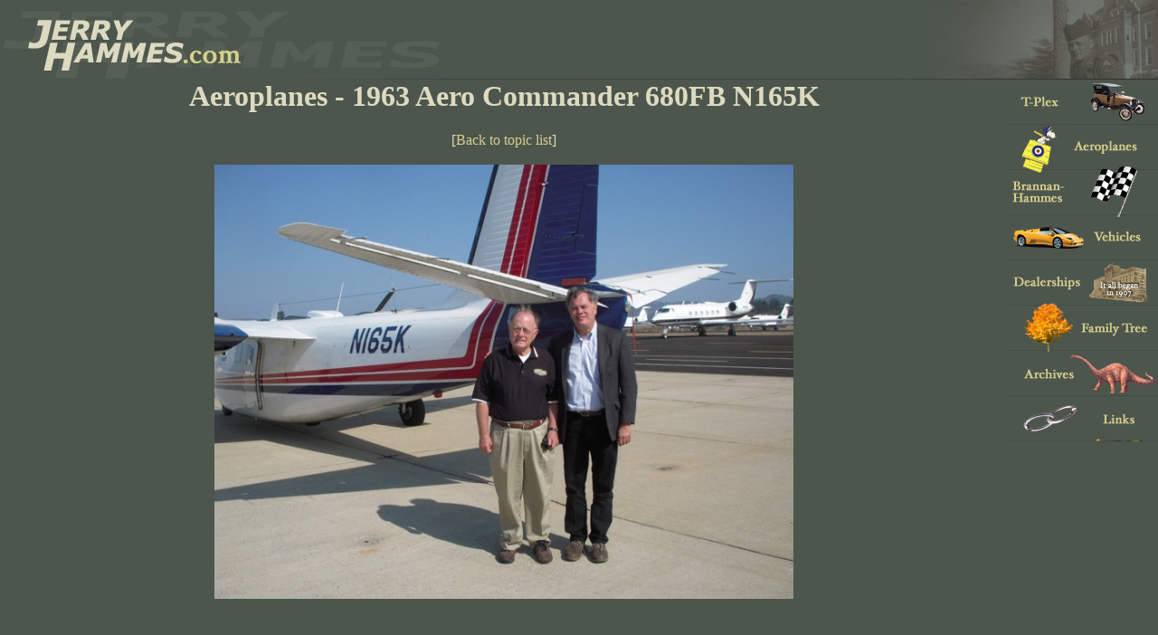

--- FILE ---
content_type: text/html
request_url: https://jerryhammes.com/view/3/20.1.html
body_size: 1380
content:
<html>
<head>
	<meta http-equiv="Content-Type" content="text/html; charset=utf-8" />	<title>Jerry Hammes.com - Aeroplanes</title>
	<link rel="stylesheet" type="text/css" href="../../css/main.css" /></head>
<body>
    <table border=0 width=100% cellspacing=0 cellpadding=0>
    <tr>
       <td colspan=2>

       <table border=0 width=100% cellspacing=0 cellpadding=0>
       <tr>
           <td align=left>
             <a href="../../index.html"><img src="../../images/logo.jpg" alt="Jerry Hammes.com [Logo]" border=0></a>
          </td>
           <td width=100% style="border-bottom:1px solid #3c463e;">&nbsp;</td>
           <td align=right>
             <img onClick="window.location='/admin';" src="../../images/topright.jpg" alt="Picture of Jerry Hammes" border=0>
          </td>
       </tr>
       </table>

       </td>
    </tr>
    <tr>
       <td valign=top width=100%>
              <!-- begin main page -->
       <center><h1>Aeroplanes - 1963 Aero Commander 680FB N165K</h1>[<a href="../3.1.html">Back to topic list</a>]<br><br>
<img src="../../images/uploads/TopicAirplane.jpg" alt="Image For 1963 Aero Commander 680FB N165K" /></center>
<br><br>
<br><br>
    <table border=0 align=center cellspacing=0 cellpadding=5>
    <tr>
        <td><b>Article Title</b></td>
    </tr>
    <tr class="even">
  <td><a href="20/3.html">Sail Plane</a></td>
</tr>
<tr class="odd">
  <td><a href="20/2.html">Stunt Plane</a></td>
</tr>
<tr class="even">
  <td><a href="20/1.html">1963 Aero Commander 680FB N165K</a></td>
</tr>
    </table>
           <!-- end main page -->
       </td>
       <td valign=top>
       <!-- start nav bar -->
       <script language = "JavaScript"><!--
	  m1_1 = new Image;
	  m1_1.src="/images/aeroplanes-on.gif";
	  m1_0 = new Image;
	  m1_0.src="/images/aeroplanes.gif";

	  m2_1 = new Image;
	  m2_1.src="/images/cars-on.gif";
	  m2_0 = new Image;
	  m2_0.src="/images/cars.gif";

	  m3_1 = new Image;
	  m3_1.src="/images/family_tree-on.gif";
	  m3_0 = new Image;
	  m3_0.src="/images/family_tree.gif";

	  m4_1 = new Image;
	  m4_1.src="/images/archives-on.gif";
	  m4_0 = new Image;
	  m4_0.src="/images/archives.gif";

	  m5_1 = new Image;
	  m5_1.src="/images/links-on.gif";
	  m5_0 = new Image;
	  m5_0.src="/images/links.gif";

	  m6_1 = new Image;
	  m6_1.src="/images/forsale-on.gif";
	  m6_0 = new Image;
	  m6_0.src="/images/forsale.gif";

  	  m7_1 = new Image;
	  m7_1.src="/images/brannan_hammes-on.gif";
	  m7_0 = new Image;
	  m7_0.src="/images/brannan_hammes.gif";

	  m8_1 = new Image;
	  m8_1.src="/images/dealerships-on.gif";
	  m8_0 = new Image;
	  m8_0.src="/images/dealerships.gif";
	  
	  m9_1 = new Image;
	  m9_1.src="/images/tplex-on.gif";
	  m9_0 = new Image;
	  m9_0.src="/images/tplex.gif";


	  function imgchg(imgst,imgName)
		{
		  imgc = eval(imgName + "_" + imgst + ".src");
		  document [imgName].src = imgc;
		}
  --></script>
<table border=0 width=166 cellspacing=0 cellpadding=0>
	<tr>
		<td><a onmouseover="imgchg('1','m9')" onmouseout="imgchg('0','m9')" href="../../tplex.1.html"><img name="m9" src="../../images/tplex.gif" alt="T-Plex" border=0></a></td>
	</tr>
	<tr>
		<td><a onmouseover="imgchg('1','m1')" onmouseout="imgchg('0','m1')"
      href="../3.1.html"><img name="m1" src="../../images/aeroplanes.gif" alt="Aeroplanes" border=0></a></td>
	</tr>
	<tr>
		<td><a onmouseover="imgchg('1','m7')" onmouseout="imgchg('0','m7')"
      href="../../view.php%3FSubjectID=4.html"><img name="m7" src="../../images/brannan_hammes.gif" alt="Brannan-Hammes" border=0></a></td>
	</tr>
	<tr>
		<td><a onmouseover="imgchg('1','m2')" onmouseout="imgchg('0','m2')"
      href="../1.1.html"><img name="m2" src="../../images/cars.gif" alt="Cars" border=0></a></td>
	</tr>
	<tr>
		<td><a onmouseover="imgchg('1','m8')" onmouseout="imgchg('0','m8')"
      href="../5.1.html"><img name="m8" src="../../images/dealerships.gif" alt="Dealerships" border=0></a></td>
	</tr>
	<tr>
		<Td><a onmouseover="imgchg('1','m3')" onmouseout="imgchg('0','m3')"
      href="../6.1.html"><img name="m3" src="../../images/family_tree.gif" alt="Family Tree" border=0></a></td>
	</tr>
	<tr>
		<td><A onmouseover="imgchg('1','m4')" onmouseout="imgchg('0','m4')"
      href="../7.1.html"><img name="m4" src="../../images/archives.gif" alt="Hammes Archives" border=0></a></td>
	</tr>
	<tr>
		<td><a onmouseover="imgchg('1','m5')" onmouseout="imgchg('0','m5')" href="../../links.html"><img name="m5" src="../../images/links.gif" alt="Links" border=0></a></td>
	</tr>
  <tr>
    
  </tr>
	<tr>
		
	</tr>
   <tr>
      
   </tr>
</table>
       <!-- end nav bar -->
       </td>
    </tr>
    </table>
        
    <script type="text/javascript">
        var gaJsHost = (("https:" == document.location.protocol) ? "https://ssl." : "http://www.");
        document.write(unescape("%3Cscript src='" + gaJsHost + "google-analytics.com/ga.js' type='text/javascript'%3E%3C/script%3E"));
    </script>
    <script type="text/javascript">
        try {
            var pageTracker = _gat._getTracker("UA-62690-2");
            pageTracker._trackPageview();
        } catch(err) {}
    </script>
</body>
</html>
